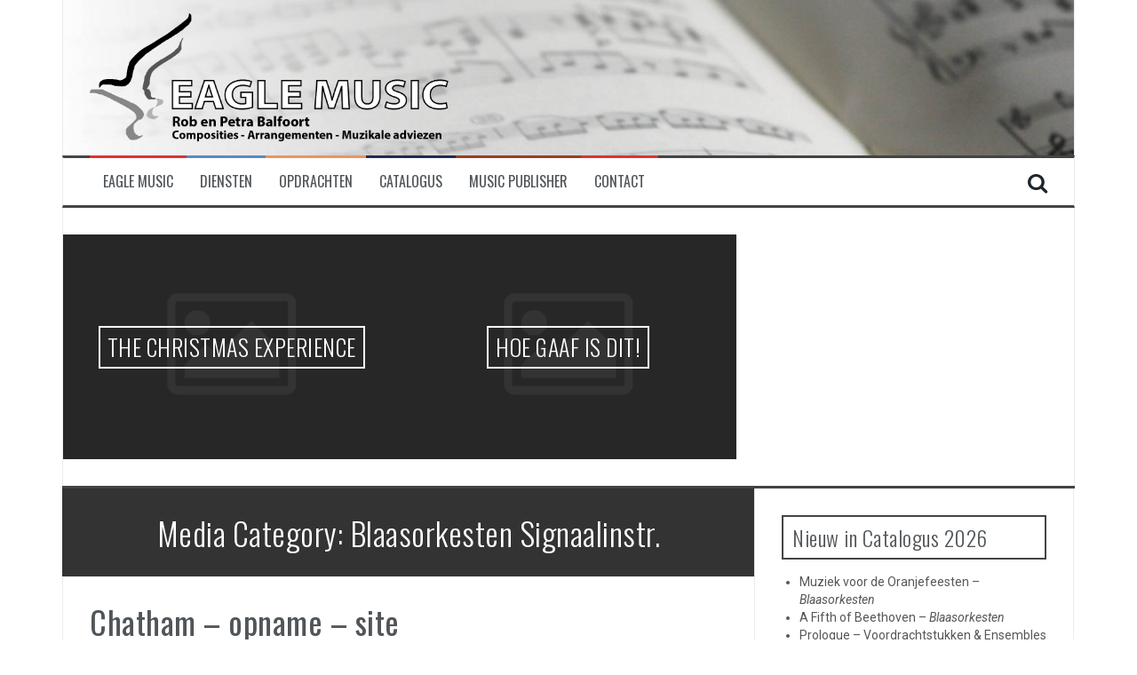

--- FILE ---
content_type: text/html; charset=UTF-8
request_url: https://eaglemusic.info/media_category/blaasorkesten-signaalinstrumenten/
body_size: 12130
content:
<!DOCTYPE html>
<html lang="nl-NL">
<head>
<meta charset="UTF-8">
<meta name="viewport" content="width=device-width, initial-scale=1">
<link rel="profile" href="http://gmpg.org/xfn/11">
<link rel="pingback" href="https://eaglemusic.info/xmlrpc.php">

<title>Blaasorkesten Signaalinstr.</title>
<meta name='robots' content='max-image-preview:large' />
<link rel='dns-prefetch' href='//fonts.googleapis.com' />
<link rel="alternate" type="application/rss+xml" title=" &raquo; feed" href="https://eaglemusic.info/feed/" />
<link rel="alternate" type="application/rss+xml" title=" &raquo; reacties feed" href="https://eaglemusic.info/comments/feed/" />
<link rel="alternate" type="application/rss+xml" title=" &raquo; Blaasorkesten Signaalinstr. Media Category feed" href="https://eaglemusic.info/media_category/blaasorkesten-signaalinstrumenten/feed/" />
<style id='wp-img-auto-sizes-contain-inline-css' type='text/css'>
img:is([sizes=auto i],[sizes^="auto," i]){contain-intrinsic-size:3000px 1500px}
/*# sourceURL=wp-img-auto-sizes-contain-inline-css */
</style>
<link rel='stylesheet' id='cf7ic_style-css' href='https://eaglemusic.info/wp-content/plugins/contact-form-7-image-captcha/css/cf7ic-style.css?ver=3.3.7' type='text/css' media='all' />
<style id='wp-emoji-styles-inline-css' type='text/css'>

	img.wp-smiley, img.emoji {
		display: inline !important;
		border: none !important;
		box-shadow: none !important;
		height: 1em !important;
		width: 1em !important;
		margin: 0 0.07em !important;
		vertical-align: -0.1em !important;
		background: none !important;
		padding: 0 !important;
	}
/*# sourceURL=wp-emoji-styles-inline-css */
</style>
<link rel='stylesheet' id='wp-block-library-css' href='https://eaglemusic.info/wp-includes/css/dist/block-library/style.min.css?ver=6.9' type='text/css' media='all' />
<style id='classic-theme-styles-inline-css' type='text/css'>
/*! This file is auto-generated */
.wp-block-button__link{color:#fff;background-color:#32373c;border-radius:9999px;box-shadow:none;text-decoration:none;padding:calc(.667em + 2px) calc(1.333em + 2px);font-size:1.125em}.wp-block-file__button{background:#32373c;color:#fff;text-decoration:none}
/*# sourceURL=/wp-includes/css/classic-themes.min.css */
</style>
<style id='document-gallery-document-gallery-block-style-inline-css' type='text/css'>
.document-gallery .document-icon{text-align:center}.document-gallery .document-icon img{border:none;margin:0 auto;max-width:100%;width:89px}.document-gallery .document-icon a{font-size:10px;line-height:12px}.document-gallery .document-icon{margin:5px 0 0}.document-gallery .document-icon .title{display:block;text-align:center}.dg-paginate-wrapper .paginate{text-align:center}.document-gallery .document-icon{box-sizing:border-box;display:inline-block;overflow:hidden;vertical-align:top;width:var(--dg-icon-width)}.document-gallery .document-icon-row{padding:0;text-align:left;width:100%}.document-gallery .descriptions.document-icon-row .document-icon{float:left;max-width:115px;padding:0 3px 0 0;width:auto}.document-gallery .descriptions.document-icon-row{margin-bottom:1em;text-align:inherit;vertical-align:middle}.document-gallery .descriptions.document-icon-row img{max-width:100%;width:65px}.document-gallery .descriptions.document-icon-row:after,.document-gallery .descriptions.document-icon-row:before{content:"";display:table}.document-gallery .descriptions.document-icon-row:after{clear:both}.document-gallery .descriptions.document-icon-row{zoom:1}

/*# sourceURL=https://eaglemusic.info/wp-content/plugins/document-gallery/build/block/style-index.css */
</style>
<style id='pdfemb-pdf-embedder-viewer-style-inline-css' type='text/css'>
.wp-block-pdfemb-pdf-embedder-viewer{max-width:none}

/*# sourceURL=https://eaglemusic.info/wp-content/plugins/pdf-embedder/block/build/style-index.css */
</style>
<style id='global-styles-inline-css' type='text/css'>
:root{--wp--preset--aspect-ratio--square: 1;--wp--preset--aspect-ratio--4-3: 4/3;--wp--preset--aspect-ratio--3-4: 3/4;--wp--preset--aspect-ratio--3-2: 3/2;--wp--preset--aspect-ratio--2-3: 2/3;--wp--preset--aspect-ratio--16-9: 16/9;--wp--preset--aspect-ratio--9-16: 9/16;--wp--preset--color--black: #000000;--wp--preset--color--cyan-bluish-gray: #abb8c3;--wp--preset--color--white: #ffffff;--wp--preset--color--pale-pink: #f78da7;--wp--preset--color--vivid-red: #cf2e2e;--wp--preset--color--luminous-vivid-orange: #ff6900;--wp--preset--color--luminous-vivid-amber: #fcb900;--wp--preset--color--light-green-cyan: #7bdcb5;--wp--preset--color--vivid-green-cyan: #00d084;--wp--preset--color--pale-cyan-blue: #8ed1fc;--wp--preset--color--vivid-cyan-blue: #0693e3;--wp--preset--color--vivid-purple: #9b51e0;--wp--preset--gradient--vivid-cyan-blue-to-vivid-purple: linear-gradient(135deg,rgb(6,147,227) 0%,rgb(155,81,224) 100%);--wp--preset--gradient--light-green-cyan-to-vivid-green-cyan: linear-gradient(135deg,rgb(122,220,180) 0%,rgb(0,208,130) 100%);--wp--preset--gradient--luminous-vivid-amber-to-luminous-vivid-orange: linear-gradient(135deg,rgb(252,185,0) 0%,rgb(255,105,0) 100%);--wp--preset--gradient--luminous-vivid-orange-to-vivid-red: linear-gradient(135deg,rgb(255,105,0) 0%,rgb(207,46,46) 100%);--wp--preset--gradient--very-light-gray-to-cyan-bluish-gray: linear-gradient(135deg,rgb(238,238,238) 0%,rgb(169,184,195) 100%);--wp--preset--gradient--cool-to-warm-spectrum: linear-gradient(135deg,rgb(74,234,220) 0%,rgb(151,120,209) 20%,rgb(207,42,186) 40%,rgb(238,44,130) 60%,rgb(251,105,98) 80%,rgb(254,248,76) 100%);--wp--preset--gradient--blush-light-purple: linear-gradient(135deg,rgb(255,206,236) 0%,rgb(152,150,240) 100%);--wp--preset--gradient--blush-bordeaux: linear-gradient(135deg,rgb(254,205,165) 0%,rgb(254,45,45) 50%,rgb(107,0,62) 100%);--wp--preset--gradient--luminous-dusk: linear-gradient(135deg,rgb(255,203,112) 0%,rgb(199,81,192) 50%,rgb(65,88,208) 100%);--wp--preset--gradient--pale-ocean: linear-gradient(135deg,rgb(255,245,203) 0%,rgb(182,227,212) 50%,rgb(51,167,181) 100%);--wp--preset--gradient--electric-grass: linear-gradient(135deg,rgb(202,248,128) 0%,rgb(113,206,126) 100%);--wp--preset--gradient--midnight: linear-gradient(135deg,rgb(2,3,129) 0%,rgb(40,116,252) 100%);--wp--preset--font-size--small: 13px;--wp--preset--font-size--medium: 20px;--wp--preset--font-size--large: 36px;--wp--preset--font-size--x-large: 42px;--wp--preset--spacing--20: 0.44rem;--wp--preset--spacing--30: 0.67rem;--wp--preset--spacing--40: 1rem;--wp--preset--spacing--50: 1.5rem;--wp--preset--spacing--60: 2.25rem;--wp--preset--spacing--70: 3.38rem;--wp--preset--spacing--80: 5.06rem;--wp--preset--shadow--natural: 6px 6px 9px rgba(0, 0, 0, 0.2);--wp--preset--shadow--deep: 12px 12px 50px rgba(0, 0, 0, 0.4);--wp--preset--shadow--sharp: 6px 6px 0px rgba(0, 0, 0, 0.2);--wp--preset--shadow--outlined: 6px 6px 0px -3px rgb(255, 255, 255), 6px 6px rgb(0, 0, 0);--wp--preset--shadow--crisp: 6px 6px 0px rgb(0, 0, 0);}:where(.is-layout-flex){gap: 0.5em;}:where(.is-layout-grid){gap: 0.5em;}body .is-layout-flex{display: flex;}.is-layout-flex{flex-wrap: wrap;align-items: center;}.is-layout-flex > :is(*, div){margin: 0;}body .is-layout-grid{display: grid;}.is-layout-grid > :is(*, div){margin: 0;}:where(.wp-block-columns.is-layout-flex){gap: 2em;}:where(.wp-block-columns.is-layout-grid){gap: 2em;}:where(.wp-block-post-template.is-layout-flex){gap: 1.25em;}:where(.wp-block-post-template.is-layout-grid){gap: 1.25em;}.has-black-color{color: var(--wp--preset--color--black) !important;}.has-cyan-bluish-gray-color{color: var(--wp--preset--color--cyan-bluish-gray) !important;}.has-white-color{color: var(--wp--preset--color--white) !important;}.has-pale-pink-color{color: var(--wp--preset--color--pale-pink) !important;}.has-vivid-red-color{color: var(--wp--preset--color--vivid-red) !important;}.has-luminous-vivid-orange-color{color: var(--wp--preset--color--luminous-vivid-orange) !important;}.has-luminous-vivid-amber-color{color: var(--wp--preset--color--luminous-vivid-amber) !important;}.has-light-green-cyan-color{color: var(--wp--preset--color--light-green-cyan) !important;}.has-vivid-green-cyan-color{color: var(--wp--preset--color--vivid-green-cyan) !important;}.has-pale-cyan-blue-color{color: var(--wp--preset--color--pale-cyan-blue) !important;}.has-vivid-cyan-blue-color{color: var(--wp--preset--color--vivid-cyan-blue) !important;}.has-vivid-purple-color{color: var(--wp--preset--color--vivid-purple) !important;}.has-black-background-color{background-color: var(--wp--preset--color--black) !important;}.has-cyan-bluish-gray-background-color{background-color: var(--wp--preset--color--cyan-bluish-gray) !important;}.has-white-background-color{background-color: var(--wp--preset--color--white) !important;}.has-pale-pink-background-color{background-color: var(--wp--preset--color--pale-pink) !important;}.has-vivid-red-background-color{background-color: var(--wp--preset--color--vivid-red) !important;}.has-luminous-vivid-orange-background-color{background-color: var(--wp--preset--color--luminous-vivid-orange) !important;}.has-luminous-vivid-amber-background-color{background-color: var(--wp--preset--color--luminous-vivid-amber) !important;}.has-light-green-cyan-background-color{background-color: var(--wp--preset--color--light-green-cyan) !important;}.has-vivid-green-cyan-background-color{background-color: var(--wp--preset--color--vivid-green-cyan) !important;}.has-pale-cyan-blue-background-color{background-color: var(--wp--preset--color--pale-cyan-blue) !important;}.has-vivid-cyan-blue-background-color{background-color: var(--wp--preset--color--vivid-cyan-blue) !important;}.has-vivid-purple-background-color{background-color: var(--wp--preset--color--vivid-purple) !important;}.has-black-border-color{border-color: var(--wp--preset--color--black) !important;}.has-cyan-bluish-gray-border-color{border-color: var(--wp--preset--color--cyan-bluish-gray) !important;}.has-white-border-color{border-color: var(--wp--preset--color--white) !important;}.has-pale-pink-border-color{border-color: var(--wp--preset--color--pale-pink) !important;}.has-vivid-red-border-color{border-color: var(--wp--preset--color--vivid-red) !important;}.has-luminous-vivid-orange-border-color{border-color: var(--wp--preset--color--luminous-vivid-orange) !important;}.has-luminous-vivid-amber-border-color{border-color: var(--wp--preset--color--luminous-vivid-amber) !important;}.has-light-green-cyan-border-color{border-color: var(--wp--preset--color--light-green-cyan) !important;}.has-vivid-green-cyan-border-color{border-color: var(--wp--preset--color--vivid-green-cyan) !important;}.has-pale-cyan-blue-border-color{border-color: var(--wp--preset--color--pale-cyan-blue) !important;}.has-vivid-cyan-blue-border-color{border-color: var(--wp--preset--color--vivid-cyan-blue) !important;}.has-vivid-purple-border-color{border-color: var(--wp--preset--color--vivid-purple) !important;}.has-vivid-cyan-blue-to-vivid-purple-gradient-background{background: var(--wp--preset--gradient--vivid-cyan-blue-to-vivid-purple) !important;}.has-light-green-cyan-to-vivid-green-cyan-gradient-background{background: var(--wp--preset--gradient--light-green-cyan-to-vivid-green-cyan) !important;}.has-luminous-vivid-amber-to-luminous-vivid-orange-gradient-background{background: var(--wp--preset--gradient--luminous-vivid-amber-to-luminous-vivid-orange) !important;}.has-luminous-vivid-orange-to-vivid-red-gradient-background{background: var(--wp--preset--gradient--luminous-vivid-orange-to-vivid-red) !important;}.has-very-light-gray-to-cyan-bluish-gray-gradient-background{background: var(--wp--preset--gradient--very-light-gray-to-cyan-bluish-gray) !important;}.has-cool-to-warm-spectrum-gradient-background{background: var(--wp--preset--gradient--cool-to-warm-spectrum) !important;}.has-blush-light-purple-gradient-background{background: var(--wp--preset--gradient--blush-light-purple) !important;}.has-blush-bordeaux-gradient-background{background: var(--wp--preset--gradient--blush-bordeaux) !important;}.has-luminous-dusk-gradient-background{background: var(--wp--preset--gradient--luminous-dusk) !important;}.has-pale-ocean-gradient-background{background: var(--wp--preset--gradient--pale-ocean) !important;}.has-electric-grass-gradient-background{background: var(--wp--preset--gradient--electric-grass) !important;}.has-midnight-gradient-background{background: var(--wp--preset--gradient--midnight) !important;}.has-small-font-size{font-size: var(--wp--preset--font-size--small) !important;}.has-medium-font-size{font-size: var(--wp--preset--font-size--medium) !important;}.has-large-font-size{font-size: var(--wp--preset--font-size--large) !important;}.has-x-large-font-size{font-size: var(--wp--preset--font-size--x-large) !important;}
:where(.wp-block-post-template.is-layout-flex){gap: 1.25em;}:where(.wp-block-post-template.is-layout-grid){gap: 1.25em;}
:where(.wp-block-term-template.is-layout-flex){gap: 1.25em;}:where(.wp-block-term-template.is-layout-grid){gap: 1.25em;}
:where(.wp-block-columns.is-layout-flex){gap: 2em;}:where(.wp-block-columns.is-layout-grid){gap: 2em;}
:root :where(.wp-block-pullquote){font-size: 1.5em;line-height: 1.6;}
/*# sourceURL=global-styles-inline-css */
</style>
<link rel='stylesheet' id='contact-form-7-css' href='https://eaglemusic.info/wp-content/plugins/contact-form-7/includes/css/styles.css?ver=6.1.4' type='text/css' media='all' />
<link rel='stylesheet' id='document-gallery-css' href='https://eaglemusic.info/wp-content/plugins/document-gallery/src/assets/css/style.min.css?ver=5.1.0' type='text/css' media='all' />
<link rel='stylesheet' id='flymag-bootstrap-css' href='https://eaglemusic.info/wp-content/themes/flymag/bootstrap/css/bootstrap.min.css?ver=1' type='text/css' media='all' />
<link rel='stylesheet' id='flymag-body-fonts-css' href='//fonts.googleapis.com/css?family=Roboto%3A400%2C400italic%2C700%2C700italic&#038;ver=6.9' type='text/css' media='all' />
<link rel='stylesheet' id='flymag-headings-fonts-css' href='//fonts.googleapis.com/css?family=Oswald%3A400%2C300%2C700&#038;ver=6.9' type='text/css' media='all' />
<link rel='stylesheet' id='flymag-style-css' href='https://eaglemusic.info/wp-content/themes/flymag/style.css?ver=6.9' type='text/css' media='all' />
<style id='flymag-style-inline-css' type='text/css'>
.social-navigation li:hover > a::before, a, a:hover, a:focus, a:active { color:#dd3333}
.custom-menu-item-1:hover, .custom-menu-item-1 .sub-menu, .ticker-info, button, .button, input[type="button"], input[type="reset"], input[type="submit"] { background-color:#dd3333}
.custom-menu-item-1 { border-color:#dd3333}
.custom-menu-item-2:hover, .custom-menu-item-2 .sub-menu { background-color:}
.custom-menu-item-2 { border-color:}
.custom-menu-item-3:hover, .custom-menu-item-3 .sub-menu { background-color:}
.custom-menu-item-3 { border-color:}
.custom-menu-item-4:hover, .custom-menu-item-4 .sub-menu { background-color:#212a4f}
.custom-menu-item-4 { border-color:#212a4f}
.custom-menu-item-0:hover, .custom-menu-item-0 .sub-menu { background-color:#9b3e22}
.custom-menu-item-0 { border-color:#9b3e22}
.site-branding { background-color:}
.news-ticker { background-color:}
.site-title a, .site-title a:hover { color:}
.site-description { color:#1c1b1a}
.main-navigation { background-color:}
.main-navigation a, .main-navigation li::before { color:}
body { color:#262322}
.widget-area .widget, .widget-area .widget a { color:#565656}
.site-footer, .footer-widget-area { background-color:}
.site-branding { padding:15px 30px; }
.site-logo { max-width:405px; }

/*# sourceURL=flymag-style-inline-css */
</style>
<link rel='stylesheet' id='flymag-font-awesome-css' href='https://eaglemusic.info/wp-content/themes/flymag/fonts/font-awesome.min.css?ver=6.9' type='text/css' media='all' />
		<script type="text/javascript">
			ajaxurl = typeof(ajaxurl) !== 'string' ? 'https://eaglemusic.info/wp-admin/admin-ajax.php' : ajaxurl;
		</script>
		<script type="text/javascript" src="https://eaglemusic.info/wp-includes/js/jquery/jquery.min.js?ver=3.7.1" id="jquery-core-js"></script>
<script type="text/javascript" src="https://eaglemusic.info/wp-includes/js/jquery/jquery-migrate.min.js?ver=3.4.1" id="jquery-migrate-js"></script>
<script type="text/javascript" src="https://eaglemusic.info/wp-content/themes/flymag/js/jquery.fitvids.js?ver=1" id="flymag-fitvids-js"></script>
<script type="text/javascript" src="https://eaglemusic.info/wp-content/themes/flymag/js/jquery.slicknav.min.js?ver=1" id="flymag-slicknav-js"></script>
<script type="text/javascript" src="https://eaglemusic.info/wp-content/themes/flymag/js/jquery.easy-ticker.min.js?ver=1" id="flymag-ticker-js"></script>
<script type="text/javascript" src="https://eaglemusic.info/wp-content/themes/flymag/js/wow.min.js?ver=1" id="flymag-animations-js"></script>
<script type="text/javascript" src="https://eaglemusic.info/wp-content/themes/flymag/js/scripts.js?ver=1" id="flymag-scripts-js"></script>
<script type="text/javascript" src="https://eaglemusic.info/wp-content/themes/flymag/js/owl.carousel.min.js?ver=1" id="flymag-owl-script-js"></script>
<script type="text/javascript" id="flymag-slider-init-js-extra">
/* <![CDATA[ */
var sliderOptions = {"slideshowspeed":"4000"};
//# sourceURL=flymag-slider-init-js-extra
/* ]]> */
</script>
<script type="text/javascript" src="https://eaglemusic.info/wp-content/themes/flymag/js/slider-init.js?ver=1" id="flymag-slider-init-js"></script>
<link rel="https://api.w.org/" href="https://eaglemusic.info/wp-json/" /><link rel="EditURI" type="application/rsd+xml" title="RSD" href="https://eaglemusic.info/xmlrpc.php?rsd" />
<meta name="generator" content="WordPress 6.9" />
<!--[if lt IE 9]>
<script src="https://eaglemusic.info/wp-content/themes/flymag/js/html5shiv.js"></script>
<![endif]-->
<meta name="generator" content="Elementor 3.34.1; features: additional_custom_breakpoints; settings: css_print_method-external, google_font-enabled, font_display-auto">
			<style>
				.e-con.e-parent:nth-of-type(n+4):not(.e-lazyloaded):not(.e-no-lazyload),
				.e-con.e-parent:nth-of-type(n+4):not(.e-lazyloaded):not(.e-no-lazyload) * {
					background-image: none !important;
				}
				@media screen and (max-height: 1024px) {
					.e-con.e-parent:nth-of-type(n+3):not(.e-lazyloaded):not(.e-no-lazyload),
					.e-con.e-parent:nth-of-type(n+3):not(.e-lazyloaded):not(.e-no-lazyload) * {
						background-image: none !important;
					}
				}
				@media screen and (max-height: 640px) {
					.e-con.e-parent:nth-of-type(n+2):not(.e-lazyloaded):not(.e-no-lazyload),
					.e-con.e-parent:nth-of-type(n+2):not(.e-lazyloaded):not(.e-no-lazyload) * {
						background-image: none !important;
					}
				}
			</style>
			
			<style type="text/css">
				.site-branding {
					background: url(https://eaglemusic.info/wp-content/uploads/2018/02/cropped-Naamloos-1.jpg) no-repeat;
					background-position: center;
					background-size: cover;
				}
			</style>
		<style type="text/css" id="custom-background-css">
body.custom-background { background-color: #ffffff; }
</style>
	<link rel="icon" href="https://eaglemusic.info/wp-content/uploads/2018/03/cropped-Favicon-EM-v2-32x32.png" sizes="32x32" />
<link rel="icon" href="https://eaglemusic.info/wp-content/uploads/2018/03/cropped-Favicon-EM-v2-192x192.png" sizes="192x192" />
<link rel="apple-touch-icon" href="https://eaglemusic.info/wp-content/uploads/2018/03/cropped-Favicon-EM-v2-180x180.png" />
<meta name="msapplication-TileImage" content="https://eaglemusic.info/wp-content/uploads/2018/03/cropped-Favicon-EM-v2-270x270.png" />
</head>

<body class="archive tax-media_category term-blaasorkesten-signaalinstrumenten term-69 custom-background wp-theme-flymag eio-default esm-default elementor-default elementor-kit-10480">
<div id="page" class="hfeed site">
	<a class="skip-link screen-reader-text" href="#content">Spring naar inhoud</a>

	
	<header id="masthead" class="site-header container clearfix" role="banner">
		<div class="site-branding clearfix">
							<a href="https://eaglemusic.info/" title=""><img class="site-logo" src="https://eaglemusic.info/wp-content/uploads/2017/11/LOGO-EM-2.png" alt="" /></a>
					</div>
		<nav id="site-navigation" class="main-navigation" role="navigation">
			<div class="menu-menu-container"><ul id="menu-menu" class="menu"><li id="menu-item-84" class="menu-item menu-item-type-post_type menu-item-object-page menu-item-home menu-item-has-children menu-item-84 custom-menu-item-1"><a href="https://eaglemusic.info/">Eagle Music</a>
<ul class="sub-menu">
	<li id="menu-item-4979" class="menu-item menu-item-type-post_type menu-item-object-page menu-item-4979"><a href="https://eaglemusic.info/start/composities-3/">Filosofie</a></li>
	<li id="menu-item-537" class="menu-item menu-item-type-post_type menu-item-object-page menu-item-537"><a href="https://eaglemusic.info/start/cv-eagle-music/">CV Eagle Music</a></li>
	<li id="menu-item-536" class="menu-item menu-item-type-post_type menu-item-object-page menu-item-536"><a href="https://eaglemusic.info/start/composities/">Composities</a></li>
	<li id="menu-item-1108" class="menu-item menu-item-type-post_type menu-item-object-page menu-item-1108"><a href="https://eaglemusic.info/start/composities-2/">Arrangementen</a></li>
	<li id="menu-item-99" class="menu-item menu-item-type-post_type menu-item-object-page menu-item-99"><a href="https://eaglemusic.info/start/leveringsvoorwaarden/">Leveringsvoorwaarden</a></li>
</ul>
</li>
<li id="menu-item-83" class="menu-item menu-item-type-post_type menu-item-object-page menu-item-83 custom-menu-item-2"><a href="https://eaglemusic.info/diensten/">Diensten</a></li>
<li id="menu-item-659" class="menu-item menu-item-type-post_type menu-item-object-page menu-item-659 custom-menu-item-3"><a href="https://eaglemusic.info/opdrachten/">Opdrachten</a></li>
<li id="menu-item-111" class="menu-item menu-item-type-post_type menu-item-object-page menu-item-has-children menu-item-111 custom-menu-item-4"><a href="https://eaglemusic.info/catalogus/">Catalogus</a>
<ul class="sub-menu">
	<li id="menu-item-130" class="menu-item menu-item-type-post_type menu-item-object-page menu-item-has-children menu-item-130"><a href="https://eaglemusic.info/catalogus/blaasorkesten/">Blaasorkesten</a>
	<ul class="sub-menu">
		<li id="menu-item-18372" class="menu-item menu-item-type-post_type menu-item-object-page menu-item-18372"><a href="https://eaglemusic.info/catalogus/blaasorkesten/blaasorkesten-marsmuziek-2-2-2/">Blaasorkesten Marsmuziek</a></li>
		<li id="menu-item-280" class="menu-item menu-item-type-post_type menu-item-object-page menu-item-280"><a href="https://eaglemusic.info/catalogus/blaasorkesten/blaasorkesten-concertwerken/">Blaasorkesten Concertwerken</a></li>
		<li id="menu-item-18095" class="menu-item menu-item-type-post_type menu-item-object-page menu-item-18095"><a href="https://eaglemusic.info/catalogus/blaasorkesten/blaasorkesten-populaire-muziek-2/">Blaasorkesten Populaire Muziek</a></li>
		<li id="menu-item-348" class="menu-item menu-item-type-post_type menu-item-object-page menu-item-348"><a href="https://eaglemusic.info/catalogus/blaasorkesten/blaasorkesten-openingswerken/">Blaasorkesten Openingsmuziek</a></li>
		<li id="menu-item-347" class="menu-item menu-item-type-post_type menu-item-object-page menu-item-347"><a href="https://eaglemusic.info/catalogus/blaasorkesten/blaasorkesten-inspeelwerken/">Blaasorkesten Inspeelmuziek</a></li>
		<li id="menu-item-4087" class="menu-item menu-item-type-post_type menu-item-object-page menu-item-4087"><a href="https://eaglemusic.info/catalogus/blaasorkesten/blaasorkesten-signaalinstrumenten/">Blaasorkesten Signaalinstrumenten</a></li>
	</ul>
</li>
	<li id="menu-item-6260" class="menu-item menu-item-type-post_type menu-item-object-page menu-item-has-children menu-item-6260"><a href="https://eaglemusic.info/catalogus/blaaskapellen-2/">Blaaskapellen</a>
	<ul class="sub-menu">
		<li id="menu-item-16624" class="menu-item menu-item-type-post_type menu-item-object-page menu-item-16624"><a href="https://eaglemusic.info/catalogus/blaaskapellen-2/blaaskapellen-arrangementen/">Blaaskapellen Arrangementen</a></li>
		<li id="menu-item-6262" class="menu-item menu-item-type-post_type menu-item-object-page menu-item-6262"><a href="https://eaglemusic.info/catalogus/blaaskapellen-2/blaaskapellen-medleys/">Blaaskapellen Medleys</a></li>
	</ul>
</li>
	<li id="menu-item-109" class="menu-item menu-item-type-post_type menu-item-object-page menu-item-has-children menu-item-109"><a href="https://eaglemusic.info/catalogus/fluiterkorpsen/">Fluiterkorpsen</a>
	<ul class="sub-menu">
		<li id="menu-item-243" class="menu-item menu-item-type-post_type menu-item-object-page menu-item-243"><a href="https://eaglemusic.info/catalogus/fluiterkorpsen/fluiterkorpsen-marsmuziek/">Fluiterkorpsen Marsmuziek</a></li>
		<li id="menu-item-242" class="menu-item menu-item-type-post_type menu-item-object-page menu-item-242"><a href="https://eaglemusic.info/catalogus/fluiterkorpsen/fluiterkorpsen-concertwerken/">Fluiterkorpsen Concertwerken</a></li>
		<li id="menu-item-241" class="menu-item menu-item-type-post_type menu-item-object-page menu-item-241"><a href="https://eaglemusic.info/catalogus/fluiterkorpsen/fluiterkorpsen-populaire-muziek/">Fluiterkorpsen Populaire muziek</a></li>
		<li id="menu-item-240" class="menu-item menu-item-type-post_type menu-item-object-page menu-item-240"><a href="https://eaglemusic.info/catalogus/fluiterkorpsen/fluiterkorpsen-openings-inspeelwerken/">Fluiterkorpsen Openingmuziek en Inspeelmuziek</a></li>
	</ul>
</li>
	<li id="menu-item-4973" class="menu-item menu-item-type-post_type menu-item-object-page menu-item-4973"><a href="https://eaglemusic.info/catalogus/ensembles/">Ensembles</a></li>
	<li id="menu-item-6274" class="menu-item menu-item-type-post_type menu-item-object-page menu-item-6274"><a href="https://eaglemusic.info/catalogus/tango-ensembles/">Tango Ensembles</a></li>
	<li id="menu-item-108" class="menu-item menu-item-type-post_type menu-item-object-page menu-item-108"><a href="https://eaglemusic.info/catalogus/malletband/">Malletbands</a></li>
	<li id="menu-item-6118" class="menu-item menu-item-type-post_type menu-item-object-page menu-item-has-children menu-item-6118"><a href="https://eaglemusic.info/catalogus/voordrachtstukken/">Voordrachtstukken</a>
	<ul class="sub-menu">
		<li id="menu-item-6120" class="menu-item menu-item-type-post_type menu-item-object-page menu-item-has-children menu-item-6120"><a href="https://eaglemusic.info/catalogus/voordrachtstukken/fluit-2/">Fluit</a>
		<ul class="sub-menu">
			<li id="menu-item-8758" class="menu-item menu-item-type-post_type menu-item-object-page menu-item-8758"><a href="https://eaglemusic.info/catalogus/voordrachtstukken/fluit-2/fluit-solos/">Fluit Solo’s</a></li>
			<li id="menu-item-8761" class="menu-item menu-item-type-post_type menu-item-object-page menu-item-8761"><a href="https://eaglemusic.info/catalogus/voordrachtstukken/fluit-2/fluit-duetten/">Fluit Duetten</a></li>
			<li id="menu-item-6121" class="menu-item menu-item-type-post_type menu-item-object-page menu-item-6121"><a href="https://eaglemusic.info/catalogus/voordrachtstukken/fluit-2/fluit-ensembles/">Fluit Ensembles</a></li>
		</ul>
</li>
		<li id="menu-item-6119" class="menu-item menu-item-type-post_type menu-item-object-page menu-item-6119"><a href="https://eaglemusic.info/catalogus/voordrachtstukken/diverse-instrumenten/">Diverse Instrumenten</a></li>
		<li id="menu-item-7683" class="menu-item menu-item-type-post_type menu-item-object-page menu-item-7683"><a href="https://eaglemusic.info/catalogus/voordrachtstukken/lets-play-along/">Let’s Play Along</a></li>
		<li id="menu-item-7765" class="menu-item menu-item-type-post_type menu-item-object-page menu-item-7765"><a href="https://eaglemusic.info/catalogus/voordrachtstukken/inventies/">Inventies</a></li>
	</ul>
</li>
	<li id="menu-item-542" class="menu-item menu-item-type-post_type menu-item-object-page menu-item-542"><a href="https://eaglemusic.info/catalogus/koralen-2/">Koralen</a></li>
	<li id="menu-item-8168" class="menu-item menu-item-type-post_type menu-item-object-page menu-item-has-children menu-item-8168"><a href="https://eaglemusic.info/catalogus/volksmuziek/">Volksmuziek</a>
	<ul class="sub-menu">
		<li id="menu-item-8170" class="menu-item menu-item-type-post_type menu-item-object-page menu-item-8170"><a href="https://eaglemusic.info/catalogus/volksmuziek/traditionele-volksliedjes/">Traditionele Volksliedjes</a></li>
		<li id="menu-item-8169" class="menu-item menu-item-type-post_type menu-item-object-page menu-item-8169"><a href="https://eaglemusic.info/catalogus/volksmuziek/nationale-volksliederen/">Nationale Volksliederen</a></li>
		<li id="menu-item-8436" class="menu-item menu-item-type-post_type menu-item-object-page menu-item-8436"><a href="https://eaglemusic.info/catalogus/volksmuziek/internationale-volksliedjes/">Internationale Volksliedjes</a></li>
	</ul>
</li>
	<li id="menu-item-19231" class="menu-item menu-item-type-post_type menu-item-object-page menu-item-19231"><a href="https://eaglemusic.info/start-2/">Oranjefeesten</a></li>
	<li id="menu-item-525" class="menu-item menu-item-type-post_type menu-item-object-page menu-item-has-children menu-item-525"><a href="https://eaglemusic.info/catalogus/sinterklaas/">Sinterklaas</a>
	<ul class="sub-menu">
		<li id="menu-item-3717" class="menu-item menu-item-type-post_type menu-item-object-page menu-item-3717"><a href="https://eaglemusic.info/catalogus/sinterklaas/sinterklaas-traditioneel/">Sinterklaas Traditioneel</a></li>
		<li id="menu-item-3718" class="menu-item menu-item-type-post_type menu-item-object-page menu-item-3718"><a href="https://eaglemusic.info/catalogus/sinterklaas/sinterklaas-modern/">Sinterklaas Modern</a></li>
		<li id="menu-item-3719" class="menu-item menu-item-type-post_type menu-item-object-page menu-item-3719"><a href="https://eaglemusic.info/catalogus/sinterklaas/sinterklaas-medleys/">Sinterklaas Medleys</a></li>
	</ul>
</li>
	<li id="menu-item-522" class="menu-item menu-item-type-post_type menu-item-object-page menu-item-has-children menu-item-522"><a href="https://eaglemusic.info/catalogus/kerst/">Kerst</a>
	<ul class="sub-menu">
		<li id="menu-item-3638" class="menu-item menu-item-type-post_type menu-item-object-page menu-item-3638"><a href="https://eaglemusic.info/catalogus/kerst/traditioneel-kerstmuziek/">Kerstmuziek Traditioneel</a></li>
		<li id="menu-item-3639" class="menu-item menu-item-type-post_type menu-item-object-page menu-item-3639"><a href="https://eaglemusic.info/catalogus/kerst/moderne-kerstmuziek/">Kerstmuziek Modern</a></li>
		<li id="menu-item-3621" class="menu-item menu-item-type-post_type menu-item-object-page menu-item-3621"><a href="https://eaglemusic.info/catalogus/kerst/moderne-kerstmuziek-2/">Kerstmuziek Medleys</a></li>
	</ul>
</li>
</ul>
</li>
<li id="menu-item-182" class="menu-item menu-item-type-post_type menu-item-object-page menu-item-has-children menu-item-182 custom-menu-item-0"><a href="https://eaglemusic.info/uitgevers/">Music Publisher</a>
<ul class="sub-menu">
	<li id="menu-item-967" class="menu-item menu-item-type-post_type menu-item-object-page menu-item-967"><a href="https://eaglemusic.info/uitgevers/tierolff-muziekcentrale-roosendaal/">Tierolff Muziekcentrale Roosendaal</a></li>
</ul>
</li>
<li id="menu-item-15305" class="menu-item menu-item-type-post_type menu-item-object-page menu-item-15305 custom-menu-item-1"><a href="https://eaglemusic.info/contact-2/">CONTACT</a></li>
</ul></div>			<span class="search-toggle"><i class="fa fa-search"></i></span>
			
<div class="search-wrapper">
	<form role="search" method="get" class="flymag-search-form" action="https://eaglemusic.info/">
		<span class="search-close"><i class="fa fa-times"></i></span>
		<label>
			<span class="screen-reader-text">Zoeken naar:</span>
			<input type="search" class="search-field" placeholder="Type en selecteer enter" value="" name="s" title="Zoek naar:" />
		</label>
	</form>
</div>
	
		</nav><!-- #site-navigation -->
		<nav class="mobile-nav"></nav>
	</header><!-- #masthead -->

	<div id="content" class="site-content container clearfix">
				<div class="fly-slider slider-loader">
		<div class="featured-inner clearfix">
			<div class="slider-inner">
									<div class="slide">
							<span class="carousel-overlay"></span>
							<a href="https://eaglemusic.info/uncategorized/the-christmas-experience/">
															<img src="https://eaglemusic.info/wp-content/themes/flymag/images/placeholder.png"/>														</a>
							<h1 class="slide-title"><a href="https://eaglemusic.info/uncategorized/the-christmas-experience/" rel="bookmark">THE CHRISTMAS EXPERIENCE</a></h1>							<span class="slide-link"><a href="https://eaglemusic.info/uncategorized/the-christmas-experience/"><i class="fa fa-long-arrow-right"></i></a></span>
						</div>
											<div class="slide">
							<span class="carousel-overlay"></span>
							<a href="https://eaglemusic.info/uncategorized/hoe-gaaf-is-dit/">
															<img src="https://eaglemusic.info/wp-content/themes/flymag/images/placeholder.png"/>														</a>
							<h1 class="slide-title"><a href="https://eaglemusic.info/uncategorized/hoe-gaaf-is-dit/" rel="bookmark">HOE GAAF IS DIT!</a></h1>							<span class="slide-link"><a href="https://eaglemusic.info/uncategorized/hoe-gaaf-is-dit/"><i class="fa fa-long-arrow-right"></i></a></span>
						</div>
								</div>
		</div>
			</div>
				
		
	<div id="primary" class="content-area ">
		<main id="main" class="site-main" role="main">

		
			<header class="page-header">
				<h1 class="page-title">Media Category: <span>Blaasorkesten Signaalinstr.</span></h1>			</header><!-- .page-header -->

						<div class="home-wrapper ">
			
				
<article id="post-10236" class="clearfix post-10236 attachment type-attachment status-inherit hentry media_category-blaasorkesten-signaalinstrumenten">

				
	
	<div class="post-wrapper ">
		<header class="entry-header">
			<h1 class="entry-title"><a href="https://eaglemusic.info/chatham-opname-site/" rel="bookmark">Chatham &#8211; opname &#8211; site</a></h1>
					</header><!-- .entry-header -->

		<div class="entry-content">
			<p>https://eaglemusic.info/wp-content/uploads/2020/01/Chatham-opname-site.mp3 &#8220;Chatham &#8211; opname &#8211; site&#8221;. Genre: Other.</p>
					</div><!-- .entry-content -->

			</div>
</article><!-- #post-## -->

			
				
<article id="post-4421" class="clearfix post-4421 attachment type-attachment status-inherit hentry media_category-blaasorkesten-signaalinstrumenten">

				
	
	<div class="post-wrapper ">
		<header class="entry-header">
			<h1 class="entry-title"><a href="https://eaglemusic.info/bezique-opname-site/" rel="bookmark">Bezique &#8211; opname &#8211; site</a></h1>
					</header><!-- .entry-header -->

		<div class="entry-content">
			<p>https://eaglemusic.info/wp-content/uploads/2018/09/Bezique-opname-site.mp3 &#8220;Bezique &#8211; opname &#8211; site&#8221;. Genre: Other.</p>
					</div><!-- .entry-content -->

			</div>
</article><!-- #post-## -->

			
				
<article id="post-4081" class="clearfix post-4081 attachment type-attachment status-inherit hentry media_category-blaasorkesten-signaalinstrumenten">

				
	
	<div class="post-wrapper ">
		<header class="entry-header">
			<h1 class="entry-title"><a href="https://eaglemusic.info/cachaca-opname-site/" rel="bookmark">Cachaca &#8211; opname &#8211; site</a></h1>
					</header><!-- .entry-header -->

		<div class="entry-content">
			<p>https://eaglemusic.info/wp-content/uploads/2018/08/Cachaca-opname-site.mp3 &#8220;Cachaca &#8211; opname &#8211; site&#8221;. Genre: Other.</p>
					</div><!-- .entry-content -->

			</div>
</article><!-- #post-## -->

						</div>

			
		
		</main><!-- #main -->
	</div><!-- #primary -->


<div id="secondary" class="widget-area" role="complementary">
	<aside id="text-3" class="widget widget_text"><h3 class="widget-title"><span>Nieuw in Catalogus 2026</span></h3>			<div class="textwidget"><ul>
<li>Muziek voor de Oranjefeesten &#8211; <em><a href="https://eaglemusic.info/start-2/">Blaasorkesten</a></em></li>
<li>A Fifth of Beethoven &#8211; <em><a href="https://eaglemusic.info/catalogus/blaasorkesten/blaasorkesten-populaire-muziek/" target="_blank" rel="noopener">Blaasorkesten</a></em></li>
<li>Proloque &#8211; <a href="https://eaglemusic.info/catalogus/voordrachtstukken/diverse-instrumenten/">Voordrachtstukken</a> &amp; <a href="https://eaglemusic.info/catalogus/ensembles/">Ensembles</a></li>
<li>Disco Engine &#8211; <em><a href="https://eaglemusic.info/catalogus/blaasorkesten/blaasorkesten-populaire-muziek/" target="_blank" rel="noopener">Blaasorkesten</a></em></li>
<li>Grease &#8211; <a href="https://eaglemusic.info/catalogus/fluiterkorpsen/fluiterkorpsen-concertwerken/" target="_blank" rel="noopener"><em>Fluiterkorps</em></a></li>
<li>Jan Klaassen Rules Land van Maas en Waal &#8211; <em><a href="https://eaglemusic.info/catalogus/blaasorkesten/blaasorkesten-concertwerken/" target="_blank" rel="noopener">Blaasorkesten</a></em></li>
<li>Joe Cocker &#8211; <em><a href="https://eaglemusic.info/catalogus/blaasorkesten/blaasorkesten-concertwerken/" target="_blank" rel="noopener">Blaasorkesten </a></em></li>
<li>This is the Moment &#8211; <em><a href="https://eaglemusic.info/catalogus/blaasorkesten/blaasorkesten-populaire-muziek/" target="_blank" rel="noopener">Blaasorkesten</a></em></li>
<li>Children of Sanchez &#8211;  <a href="https://eaglemusic.info/catalogus/fluiterkorpsen/fluiterkorpsen-populaire-muziek/" target="_blank" rel="noopener"><em>Fluiterkorps</em></a> &#8211; <em><a href="https://eaglemusic.info/catalogus/blaaskapellen-2/blaaskapellen-arrangementen/" target="_blank" rel="noopener">Blaaskapellen</a></em></li>
<li>Euphoria Polka &#8211; <em><a href="https://eaglemusic.info/catalogus/blaasorkesten/blaasorkesten-marsmuziek-2-2-2/" target="_blank" rel="noopener">Blaasorkesten</a></em></li>
</ul>
</div>
		</aside>
		<aside id="recent-posts-3" class="widget widget_recent_entries">
		<h3 class="widget-title"><span>NIEUWS</span></h3>
		<ul>
											<li>
					<a href="https://eaglemusic.info/uncategorized/the-christmas-experience/">THE CHRISTMAS EXPERIENCE</a>
									</li>
											<li>
					<a href="https://eaglemusic.info/uncategorized/hoe-gaaf-is-dit/">HOE GAAF IS DIT!</a>
									</li>
					</ul>

		</aside><aside id="text-11" class="widget widget_text"><h3 class="widget-title"><span>EAGLE MUSIC Highlights</span></h3>			<div class="textwidget"><p>Door de jaren heen hebben wij onze muzikale medewerking mogen verlenen aan spraakmakende evenementen en concerten.<br /><strong><em><a href="https://eaglemusic.info/eagle-music-highlights/" data-mce-href="https://eaglemusic.info/eagle-music-highlights/">Highlights</a>:</em></strong></p>
</div>
		</aside><aside id="media_image-3" class="widget widget_media_image"><a href="https://www.facebook.com/Eagle-Music-929263553805539/?ref=profile"><img width="251" height="76" src="https://eaglemusic.info/wp-content/uploads/2017/11/FB.png" class="image wp-image-76  attachment-full size-full" alt="" style="max-width: 100%; height: auto;" decoding="async" /></a></aside></div><!-- #secondary -->

	</div><!-- #content -->
			
<div id="sidebar-footer" class="footer-widget-area clearfix" role="complementary">
	<div class="container">
							<div class="sidebar-column col-md-4 col-sm-4">
				<aside id="nav_menu-4" class="widget widget_nav_menu"><h3 class="widget-title">Menu</h3><div class="menu-menu-container"><ul id="menu-menu-1" class="menu"><li class="menu-item menu-item-type-post_type menu-item-object-page menu-item-home menu-item-has-children menu-item-84"><a href="https://eaglemusic.info/">Eagle Music</a>
<ul class="sub-menu">
	<li class="menu-item menu-item-type-post_type menu-item-object-page menu-item-4979"><a href="https://eaglemusic.info/start/composities-3/">Filosofie</a></li>
	<li class="menu-item menu-item-type-post_type menu-item-object-page menu-item-537"><a href="https://eaglemusic.info/start/cv-eagle-music/">CV Eagle Music</a></li>
	<li class="menu-item menu-item-type-post_type menu-item-object-page menu-item-536"><a href="https://eaglemusic.info/start/composities/">Composities</a></li>
	<li class="menu-item menu-item-type-post_type menu-item-object-page menu-item-1108"><a href="https://eaglemusic.info/start/composities-2/">Arrangementen</a></li>
	<li class="menu-item menu-item-type-post_type menu-item-object-page menu-item-99"><a href="https://eaglemusic.info/start/leveringsvoorwaarden/">Leveringsvoorwaarden</a></li>
</ul>
</li>
<li class="menu-item menu-item-type-post_type menu-item-object-page menu-item-83"><a href="https://eaglemusic.info/diensten/">Diensten</a></li>
<li class="menu-item menu-item-type-post_type menu-item-object-page menu-item-659"><a href="https://eaglemusic.info/opdrachten/">Opdrachten</a></li>
<li class="menu-item menu-item-type-post_type menu-item-object-page menu-item-has-children menu-item-111"><a href="https://eaglemusic.info/catalogus/">Catalogus</a>
<ul class="sub-menu">
	<li class="menu-item menu-item-type-post_type menu-item-object-page menu-item-has-children menu-item-130"><a href="https://eaglemusic.info/catalogus/blaasorkesten/">Blaasorkesten</a>
	<ul class="sub-menu">
		<li class="menu-item menu-item-type-post_type menu-item-object-page menu-item-18372"><a href="https://eaglemusic.info/catalogus/blaasorkesten/blaasorkesten-marsmuziek-2-2-2/">Blaasorkesten Marsmuziek</a></li>
		<li class="menu-item menu-item-type-post_type menu-item-object-page menu-item-280"><a href="https://eaglemusic.info/catalogus/blaasorkesten/blaasorkesten-concertwerken/">Blaasorkesten Concertwerken</a></li>
		<li class="menu-item menu-item-type-post_type menu-item-object-page menu-item-18095"><a href="https://eaglemusic.info/catalogus/blaasorkesten/blaasorkesten-populaire-muziek-2/">Blaasorkesten Populaire Muziek</a></li>
		<li class="menu-item menu-item-type-post_type menu-item-object-page menu-item-348"><a href="https://eaglemusic.info/catalogus/blaasorkesten/blaasorkesten-openingswerken/">Blaasorkesten Openingsmuziek</a></li>
		<li class="menu-item menu-item-type-post_type menu-item-object-page menu-item-347"><a href="https://eaglemusic.info/catalogus/blaasorkesten/blaasorkesten-inspeelwerken/">Blaasorkesten Inspeelmuziek</a></li>
		<li class="menu-item menu-item-type-post_type menu-item-object-page menu-item-4087"><a href="https://eaglemusic.info/catalogus/blaasorkesten/blaasorkesten-signaalinstrumenten/">Blaasorkesten Signaalinstrumenten</a></li>
	</ul>
</li>
	<li class="menu-item menu-item-type-post_type menu-item-object-page menu-item-has-children menu-item-6260"><a href="https://eaglemusic.info/catalogus/blaaskapellen-2/">Blaaskapellen</a>
	<ul class="sub-menu">
		<li class="menu-item menu-item-type-post_type menu-item-object-page menu-item-16624"><a href="https://eaglemusic.info/catalogus/blaaskapellen-2/blaaskapellen-arrangementen/">Blaaskapellen Arrangementen</a></li>
		<li class="menu-item menu-item-type-post_type menu-item-object-page menu-item-6262"><a href="https://eaglemusic.info/catalogus/blaaskapellen-2/blaaskapellen-medleys/">Blaaskapellen Medleys</a></li>
	</ul>
</li>
	<li class="menu-item menu-item-type-post_type menu-item-object-page menu-item-has-children menu-item-109"><a href="https://eaglemusic.info/catalogus/fluiterkorpsen/">Fluiterkorpsen</a>
	<ul class="sub-menu">
		<li class="menu-item menu-item-type-post_type menu-item-object-page menu-item-243"><a href="https://eaglemusic.info/catalogus/fluiterkorpsen/fluiterkorpsen-marsmuziek/">Fluiterkorpsen Marsmuziek</a></li>
		<li class="menu-item menu-item-type-post_type menu-item-object-page menu-item-242"><a href="https://eaglemusic.info/catalogus/fluiterkorpsen/fluiterkorpsen-concertwerken/">Fluiterkorpsen Concertwerken</a></li>
		<li class="menu-item menu-item-type-post_type menu-item-object-page menu-item-241"><a href="https://eaglemusic.info/catalogus/fluiterkorpsen/fluiterkorpsen-populaire-muziek/">Fluiterkorpsen Populaire muziek</a></li>
		<li class="menu-item menu-item-type-post_type menu-item-object-page menu-item-240"><a href="https://eaglemusic.info/catalogus/fluiterkorpsen/fluiterkorpsen-openings-inspeelwerken/">Fluiterkorpsen Openingmuziek en Inspeelmuziek</a></li>
	</ul>
</li>
	<li class="menu-item menu-item-type-post_type menu-item-object-page menu-item-4973"><a href="https://eaglemusic.info/catalogus/ensembles/">Ensembles</a></li>
	<li class="menu-item menu-item-type-post_type menu-item-object-page menu-item-6274"><a href="https://eaglemusic.info/catalogus/tango-ensembles/">Tango Ensembles</a></li>
	<li class="menu-item menu-item-type-post_type menu-item-object-page menu-item-108"><a href="https://eaglemusic.info/catalogus/malletband/">Malletbands</a></li>
	<li class="menu-item menu-item-type-post_type menu-item-object-page menu-item-has-children menu-item-6118"><a href="https://eaglemusic.info/catalogus/voordrachtstukken/">Voordrachtstukken</a>
	<ul class="sub-menu">
		<li class="menu-item menu-item-type-post_type menu-item-object-page menu-item-has-children menu-item-6120"><a href="https://eaglemusic.info/catalogus/voordrachtstukken/fluit-2/">Fluit</a>
		<ul class="sub-menu">
			<li class="menu-item menu-item-type-post_type menu-item-object-page menu-item-8758"><a href="https://eaglemusic.info/catalogus/voordrachtstukken/fluit-2/fluit-solos/">Fluit Solo’s</a></li>
			<li class="menu-item menu-item-type-post_type menu-item-object-page menu-item-8761"><a href="https://eaglemusic.info/catalogus/voordrachtstukken/fluit-2/fluit-duetten/">Fluit Duetten</a></li>
			<li class="menu-item menu-item-type-post_type menu-item-object-page menu-item-6121"><a href="https://eaglemusic.info/catalogus/voordrachtstukken/fluit-2/fluit-ensembles/">Fluit Ensembles</a></li>
		</ul>
</li>
		<li class="menu-item menu-item-type-post_type menu-item-object-page menu-item-6119"><a href="https://eaglemusic.info/catalogus/voordrachtstukken/diverse-instrumenten/">Diverse Instrumenten</a></li>
		<li class="menu-item menu-item-type-post_type menu-item-object-page menu-item-7683"><a href="https://eaglemusic.info/catalogus/voordrachtstukken/lets-play-along/">Let’s Play Along</a></li>
		<li class="menu-item menu-item-type-post_type menu-item-object-page menu-item-7765"><a href="https://eaglemusic.info/catalogus/voordrachtstukken/inventies/">Inventies</a></li>
	</ul>
</li>
	<li class="menu-item menu-item-type-post_type menu-item-object-page menu-item-542"><a href="https://eaglemusic.info/catalogus/koralen-2/">Koralen</a></li>
	<li class="menu-item menu-item-type-post_type menu-item-object-page menu-item-has-children menu-item-8168"><a href="https://eaglemusic.info/catalogus/volksmuziek/">Volksmuziek</a>
	<ul class="sub-menu">
		<li class="menu-item menu-item-type-post_type menu-item-object-page menu-item-8170"><a href="https://eaglemusic.info/catalogus/volksmuziek/traditionele-volksliedjes/">Traditionele Volksliedjes</a></li>
		<li class="menu-item menu-item-type-post_type menu-item-object-page menu-item-8169"><a href="https://eaglemusic.info/catalogus/volksmuziek/nationale-volksliederen/">Nationale Volksliederen</a></li>
		<li class="menu-item menu-item-type-post_type menu-item-object-page menu-item-8436"><a href="https://eaglemusic.info/catalogus/volksmuziek/internationale-volksliedjes/">Internationale Volksliedjes</a></li>
	</ul>
</li>
	<li class="menu-item menu-item-type-post_type menu-item-object-page menu-item-19231"><a href="https://eaglemusic.info/start-2/">Oranjefeesten</a></li>
	<li class="menu-item menu-item-type-post_type menu-item-object-page menu-item-has-children menu-item-525"><a href="https://eaglemusic.info/catalogus/sinterklaas/">Sinterklaas</a>
	<ul class="sub-menu">
		<li class="menu-item menu-item-type-post_type menu-item-object-page menu-item-3717"><a href="https://eaglemusic.info/catalogus/sinterklaas/sinterklaas-traditioneel/">Sinterklaas Traditioneel</a></li>
		<li class="menu-item menu-item-type-post_type menu-item-object-page menu-item-3718"><a href="https://eaglemusic.info/catalogus/sinterklaas/sinterklaas-modern/">Sinterklaas Modern</a></li>
		<li class="menu-item menu-item-type-post_type menu-item-object-page menu-item-3719"><a href="https://eaglemusic.info/catalogus/sinterklaas/sinterklaas-medleys/">Sinterklaas Medleys</a></li>
	</ul>
</li>
	<li class="menu-item menu-item-type-post_type menu-item-object-page menu-item-has-children menu-item-522"><a href="https://eaglemusic.info/catalogus/kerst/">Kerst</a>
	<ul class="sub-menu">
		<li class="menu-item menu-item-type-post_type menu-item-object-page menu-item-3638"><a href="https://eaglemusic.info/catalogus/kerst/traditioneel-kerstmuziek/">Kerstmuziek Traditioneel</a></li>
		<li class="menu-item menu-item-type-post_type menu-item-object-page menu-item-3639"><a href="https://eaglemusic.info/catalogus/kerst/moderne-kerstmuziek/">Kerstmuziek Modern</a></li>
		<li class="menu-item menu-item-type-post_type menu-item-object-page menu-item-3621"><a href="https://eaglemusic.info/catalogus/kerst/moderne-kerstmuziek-2/">Kerstmuziek Medleys</a></li>
	</ul>
</li>
</ul>
</li>
<li class="menu-item menu-item-type-post_type menu-item-object-page menu-item-has-children menu-item-182"><a href="https://eaglemusic.info/uitgevers/">Music Publisher</a>
<ul class="sub-menu">
	<li class="menu-item menu-item-type-post_type menu-item-object-page menu-item-967"><a href="https://eaglemusic.info/uitgevers/tierolff-muziekcentrale-roosendaal/">Tierolff Muziekcentrale Roosendaal</a></li>
</ul>
</li>
<li class="menu-item menu-item-type-post_type menu-item-object-page menu-item-15305"><a href="https://eaglemusic.info/contact-2/">CONTACT</a></li>
</ul></div></aside>			</div>
					<div class="sidebar-column col-md-4 col-sm-4">
				<aside id="archives-3" class="widget widget_archive"><h3 class="widget-title">Overzicht berichten</h3>		<label class="screen-reader-text" for="archives-dropdown-3">Overzicht berichten</label>
		<select id="archives-dropdown-3" name="archive-dropdown">
			
			<option value="">Maand selecteren</option>
				<option value='https://eaglemusic.info/2025/06/'> juni 2025 &nbsp;(1)</option>
	<option value='https://eaglemusic.info/2025/05/'> mei 2025 &nbsp;(1)</option>

		</select>

			<script type="text/javascript">
/* <![CDATA[ */

( ( dropdownId ) => {
	const dropdown = document.getElementById( dropdownId );
	function onSelectChange() {
		setTimeout( () => {
			if ( 'escape' === dropdown.dataset.lastkey ) {
				return;
			}
			if ( dropdown.value ) {
				document.location.href = dropdown.value;
			}
		}, 250 );
	}
	function onKeyUp( event ) {
		if ( 'Escape' === event.key ) {
			dropdown.dataset.lastkey = 'escape';
		} else {
			delete dropdown.dataset.lastkey;
		}
	}
	function onClick() {
		delete dropdown.dataset.lastkey;
	}
	dropdown.addEventListener( 'keyup', onKeyUp );
	dropdown.addEventListener( 'click', onClick );
	dropdown.addEventListener( 'change', onSelectChange );
})( "archives-dropdown-3" );

//# sourceURL=WP_Widget_Archives%3A%3Awidget
/* ]]> */
</script>
</aside><aside id="media_image-5" class="widget widget_media_image"><a href="https://eaglemusic.info/"><img width="300" height="107" src="https://eaglemusic.info/wp-content/uploads/2017/11/LOGO-EM-2-300x107.png" class="image wp-image-144  attachment-medium size-medium" alt="" style="max-width: 100%; height: auto;" decoding="async" srcset="https://eaglemusic.info/wp-content/uploads/2017/11/LOGO-EM-2-300x107.png 300w, https://eaglemusic.info/wp-content/uploads/2017/11/LOGO-EM-2-768x275.png 768w, https://eaglemusic.info/wp-content/uploads/2017/11/LOGO-EM-2-1024x366.png 1024w, https://eaglemusic.info/wp-content/uploads/2017/11/LOGO-EM-2-820x293.png 820w, https://eaglemusic.info/wp-content/uploads/2017/11/LOGO-EM-2.png 1238w" sizes="(max-width: 300px) 100vw, 300px" /></a></aside>			</div>
					<div class="sidebar-column col-md-4 col-sm-4">
				<aside id="text-6" class="widget widget_text"><h3 class="widget-title">CONTACT</h3>			<div class="textwidget"><ul>
<li class="Wp-Standaard-P"><span class="Standaard-C"><strong>Eagle Music</strong><br />
</span><span class="Standaard-C-C0">Rob en Petra Balfoort<br />
Arendserf 9<br />
</span><span class="Standaard-C-C0"><span class="Standaard-C-C0">2251 MR  Voorschoten<br />
The Netherlands</span></span>: 071 561 22 68<br />
<a href="https://eaglemusic.info/contact-2/">Contactformulier</a></li>
</ul>
</div>
		</aside>			</div>
			</div>
</div>
	
	<footer id="colophon" class="site-footer" role="contentinfo">
		<div class="container">
			<div class="site-info col-md-6 col-sm-6">

				<a href="http://wordpress.org/" rel="nofollow">
					Ondersteund door WordPress				</a>
				<span class="sep"> | </span>
				Theme: <a href="http://themeisle.com/themes/flymag/" rel="nofollow">FlyMag</a> by Themeisle.			</div><!-- .site-info -->
					</div>
	</footer><!-- #colophon -->
</div><!-- #page -->

<script type="speculationrules">
{"prefetch":[{"source":"document","where":{"and":[{"href_matches":"/*"},{"not":{"href_matches":["/wp-*.php","/wp-admin/*","/wp-content/uploads/*","/wp-content/*","/wp-content/plugins/*","/wp-content/themes/flymag/*","/*\\?(.+)"]}},{"not":{"selector_matches":"a[rel~=\"nofollow\"]"}},{"not":{"selector_matches":".no-prefetch, .no-prefetch a"}}]},"eagerness":"conservative"}]}
</script>
			<script>
				const lazyloadRunObserver = () => {
					const lazyloadBackgrounds = document.querySelectorAll( `.e-con.e-parent:not(.e-lazyloaded)` );
					const lazyloadBackgroundObserver = new IntersectionObserver( ( entries ) => {
						entries.forEach( ( entry ) => {
							if ( entry.isIntersecting ) {
								let lazyloadBackground = entry.target;
								if( lazyloadBackground ) {
									lazyloadBackground.classList.add( 'e-lazyloaded' );
								}
								lazyloadBackgroundObserver.unobserve( entry.target );
							}
						});
					}, { rootMargin: '200px 0px 200px 0px' } );
					lazyloadBackgrounds.forEach( ( lazyloadBackground ) => {
						lazyloadBackgroundObserver.observe( lazyloadBackground );
					} );
				};
				const events = [
					'DOMContentLoaded',
					'elementor/lazyload/observe',
				];
				events.forEach( ( event ) => {
					document.addEventListener( event, lazyloadRunObserver );
				} );
			</script>
			<link rel='stylesheet' id='mediaelement-css' href='https://eaglemusic.info/wp-includes/js/mediaelement/mediaelementplayer-legacy.min.css?ver=4.2.17' type='text/css' media='all' />
<link rel='stylesheet' id='wp-mediaelement-css' href='https://eaglemusic.info/wp-includes/js/mediaelement/wp-mediaelement.min.css?ver=6.9' type='text/css' media='all' />
<script type="text/javascript" src="https://eaglemusic.info/wp-includes/js/dist/hooks.min.js?ver=dd5603f07f9220ed27f1" id="wp-hooks-js"></script>
<script type="text/javascript" src="https://eaglemusic.info/wp-includes/js/dist/i18n.min.js?ver=c26c3dc7bed366793375" id="wp-i18n-js"></script>
<script type="text/javascript" id="wp-i18n-js-after">
/* <![CDATA[ */
wp.i18n.setLocaleData( { 'text direction\u0004ltr': [ 'ltr' ] } );
//# sourceURL=wp-i18n-js-after
/* ]]> */
</script>
<script type="text/javascript" src="https://eaglemusic.info/wp-content/plugins/contact-form-7/includes/swv/js/index.js?ver=6.1.4" id="swv-js"></script>
<script type="text/javascript" id="contact-form-7-js-translations">
/* <![CDATA[ */
( function( domain, translations ) {
	var localeData = translations.locale_data[ domain ] || translations.locale_data.messages;
	localeData[""].domain = domain;
	wp.i18n.setLocaleData( localeData, domain );
} )( "contact-form-7", {"translation-revision-date":"2025-11-30 09:13:36+0000","generator":"GlotPress\/4.0.3","domain":"messages","locale_data":{"messages":{"":{"domain":"messages","plural-forms":"nplurals=2; plural=n != 1;","lang":"nl"},"This contact form is placed in the wrong place.":["Dit contactformulier staat op de verkeerde plek."],"Error:":["Fout:"]}},"comment":{"reference":"includes\/js\/index.js"}} );
//# sourceURL=contact-form-7-js-translations
/* ]]> */
</script>
<script type="text/javascript" id="contact-form-7-js-before">
/* <![CDATA[ */
var wpcf7 = {
    "api": {
        "root": "https:\/\/eaglemusic.info\/wp-json\/",
        "namespace": "contact-form-7\/v1"
    }
};
//# sourceURL=contact-form-7-js-before
/* ]]> */
</script>
<script type="text/javascript" src="https://eaglemusic.info/wp-content/plugins/contact-form-7/includes/js/index.js?ver=6.1.4" id="contact-form-7-js"></script>
<script type="text/javascript" src="https://eaglemusic.info/wp-content/plugins/document-gallery/src/assets/js/gallery.min.js?ver=5.1.0" id="document-gallery-js"></script>
<script type="text/javascript" src="https://eaglemusic.info/wp-content/themes/flymag/js/skip-link-focus-fix.js?ver=20130115" id="flymag-skip-link-focus-fix-js"></script>
<script type="text/javascript" id="mediaelement-core-js-before">
/* <![CDATA[ */
var mejsL10n = {"language":"nl","strings":{"mejs.download-file":"Bestand downloaden","mejs.install-flash":"Je gebruikt een browser die geen Flash Player heeft ingeschakeld of ge\u00efnstalleerd. Zet de Flash Player plugin aan of download de nieuwste versie van https://get.adobe.com/flashplayer/","mejs.fullscreen":"Volledig scherm","mejs.play":"Afspelen","mejs.pause":"Pauzeren","mejs.time-slider":"Tijdschuifbalk","mejs.time-help-text":"Gebruik Links/Rechts pijltoetsen om \u00e9\u00e9n seconde vooruit te spoelen, Omhoog/Omlaag pijltoetsen om tien seconden vooruit te spoelen.","mejs.live-broadcast":"Live uitzending","mejs.volume-help-text":"Gebruik Omhoog/Omlaag pijltoetsen om het volume te verhogen of te verlagen.","mejs.unmute":"Geluid aan","mejs.mute":"Dempen","mejs.volume-slider":"Volumeschuifbalk","mejs.video-player":"Videospeler","mejs.audio-player":"Audiospeler","mejs.captions-subtitles":"Bijschriften/ondertitels","mejs.captions-chapters":"Hoofdstukken","mejs.none":"Geen","mejs.afrikaans":"Afrikaans","mejs.albanian":"Albanees","mejs.arabic":"Arabisch","mejs.belarusian":"Wit-Russisch","mejs.bulgarian":"Bulgaars","mejs.catalan":"Catalaans","mejs.chinese":"Chinees","mejs.chinese-simplified":"Chinees (Versimpeld)","mejs.chinese-traditional":"Chinees (Traditioneel)","mejs.croatian":"Kroatisch","mejs.czech":"Tsjechisch","mejs.danish":"Deens","mejs.dutch":"Nederlands","mejs.english":"Engels","mejs.estonian":"Estlands","mejs.filipino":"Filipijns","mejs.finnish":"Fins","mejs.french":"Frans","mejs.galician":"Galicisch","mejs.german":"Duits","mejs.greek":"Grieks","mejs.haitian-creole":"Ha\u00eftiaans Creools","mejs.hebrew":"Hebreeuws","mejs.hindi":"Hindi","mejs.hungarian":"Hongaars","mejs.icelandic":"IJslands","mejs.indonesian":"Indonesisch","mejs.irish":"Iers","mejs.italian":"Italiaans","mejs.japanese":"Japans","mejs.korean":"Koreaans","mejs.latvian":"Lets","mejs.lithuanian":"Litouws","mejs.macedonian":"Macedonisch","mejs.malay":"Maleis","mejs.maltese":"Maltees","mejs.norwegian":"Noors","mejs.persian":"Perzisch","mejs.polish":"Pools","mejs.portuguese":"Portugees","mejs.romanian":"Roemeens","mejs.russian":"Russisch","mejs.serbian":"Servisch","mejs.slovak":"Slovaaks","mejs.slovenian":"Sloveens","mejs.spanish":"Spaans","mejs.swahili":"Swahili","mejs.swedish":"Zweeds","mejs.tagalog":"Tagalog","mejs.thai":"Thais","mejs.turkish":"Turks","mejs.ukrainian":"Oekra\u00efens","mejs.vietnamese":"Vietnamees","mejs.welsh":"Welsh","mejs.yiddish":"Jiddisch"}};
//# sourceURL=mediaelement-core-js-before
/* ]]> */
</script>
<script type="text/javascript" src="https://eaglemusic.info/wp-includes/js/mediaelement/mediaelement-and-player.min.js?ver=4.2.17" id="mediaelement-core-js"></script>
<script type="text/javascript" src="https://eaglemusic.info/wp-includes/js/mediaelement/mediaelement-migrate.min.js?ver=6.9" id="mediaelement-migrate-js"></script>
<script type="text/javascript" id="mediaelement-js-extra">
/* <![CDATA[ */
var _wpmejsSettings = {"pluginPath":"/wp-includes/js/mediaelement/","classPrefix":"mejs-","stretching":"responsive","audioShortcodeLibrary":"mediaelement","videoShortcodeLibrary":"mediaelement"};
//# sourceURL=mediaelement-js-extra
/* ]]> */
</script>
<script type="text/javascript" src="https://eaglemusic.info/wp-includes/js/mediaelement/wp-mediaelement.min.js?ver=6.9" id="wp-mediaelement-js"></script>
<script id="wp-emoji-settings" type="application/json">
{"baseUrl":"https://s.w.org/images/core/emoji/17.0.2/72x72/","ext":".png","svgUrl":"https://s.w.org/images/core/emoji/17.0.2/svg/","svgExt":".svg","source":{"concatemoji":"https://eaglemusic.info/wp-includes/js/wp-emoji-release.min.js?ver=6.9"}}
</script>
<script type="module">
/* <![CDATA[ */
/*! This file is auto-generated */
const a=JSON.parse(document.getElementById("wp-emoji-settings").textContent),o=(window._wpemojiSettings=a,"wpEmojiSettingsSupports"),s=["flag","emoji"];function i(e){try{var t={supportTests:e,timestamp:(new Date).valueOf()};sessionStorage.setItem(o,JSON.stringify(t))}catch(e){}}function c(e,t,n){e.clearRect(0,0,e.canvas.width,e.canvas.height),e.fillText(t,0,0);t=new Uint32Array(e.getImageData(0,0,e.canvas.width,e.canvas.height).data);e.clearRect(0,0,e.canvas.width,e.canvas.height),e.fillText(n,0,0);const a=new Uint32Array(e.getImageData(0,0,e.canvas.width,e.canvas.height).data);return t.every((e,t)=>e===a[t])}function p(e,t){e.clearRect(0,0,e.canvas.width,e.canvas.height),e.fillText(t,0,0);var n=e.getImageData(16,16,1,1);for(let e=0;e<n.data.length;e++)if(0!==n.data[e])return!1;return!0}function u(e,t,n,a){switch(t){case"flag":return n(e,"\ud83c\udff3\ufe0f\u200d\u26a7\ufe0f","\ud83c\udff3\ufe0f\u200b\u26a7\ufe0f")?!1:!n(e,"\ud83c\udde8\ud83c\uddf6","\ud83c\udde8\u200b\ud83c\uddf6")&&!n(e,"\ud83c\udff4\udb40\udc67\udb40\udc62\udb40\udc65\udb40\udc6e\udb40\udc67\udb40\udc7f","\ud83c\udff4\u200b\udb40\udc67\u200b\udb40\udc62\u200b\udb40\udc65\u200b\udb40\udc6e\u200b\udb40\udc67\u200b\udb40\udc7f");case"emoji":return!a(e,"\ud83e\u1fac8")}return!1}function f(e,t,n,a){let r;const o=(r="undefined"!=typeof WorkerGlobalScope&&self instanceof WorkerGlobalScope?new OffscreenCanvas(300,150):document.createElement("canvas")).getContext("2d",{willReadFrequently:!0}),s=(o.textBaseline="top",o.font="600 32px Arial",{});return e.forEach(e=>{s[e]=t(o,e,n,a)}),s}function r(e){var t=document.createElement("script");t.src=e,t.defer=!0,document.head.appendChild(t)}a.supports={everything:!0,everythingExceptFlag:!0},new Promise(t=>{let n=function(){try{var e=JSON.parse(sessionStorage.getItem(o));if("object"==typeof e&&"number"==typeof e.timestamp&&(new Date).valueOf()<e.timestamp+604800&&"object"==typeof e.supportTests)return e.supportTests}catch(e){}return null}();if(!n){if("undefined"!=typeof Worker&&"undefined"!=typeof OffscreenCanvas&&"undefined"!=typeof URL&&URL.createObjectURL&&"undefined"!=typeof Blob)try{var e="postMessage("+f.toString()+"("+[JSON.stringify(s),u.toString(),c.toString(),p.toString()].join(",")+"));",a=new Blob([e],{type:"text/javascript"});const r=new Worker(URL.createObjectURL(a),{name:"wpTestEmojiSupports"});return void(r.onmessage=e=>{i(n=e.data),r.terminate(),t(n)})}catch(e){}i(n=f(s,u,c,p))}t(n)}).then(e=>{for(const n in e)a.supports[n]=e[n],a.supports.everything=a.supports.everything&&a.supports[n],"flag"!==n&&(a.supports.everythingExceptFlag=a.supports.everythingExceptFlag&&a.supports[n]);var t;a.supports.everythingExceptFlag=a.supports.everythingExceptFlag&&!a.supports.flag,a.supports.everything||((t=a.source||{}).concatemoji?r(t.concatemoji):t.wpemoji&&t.twemoji&&(r(t.twemoji),r(t.wpemoji)))});
//# sourceURL=https://eaglemusic.info/wp-includes/js/wp-emoji-loader.min.js
/* ]]> */
</script>

</body>
</html>
